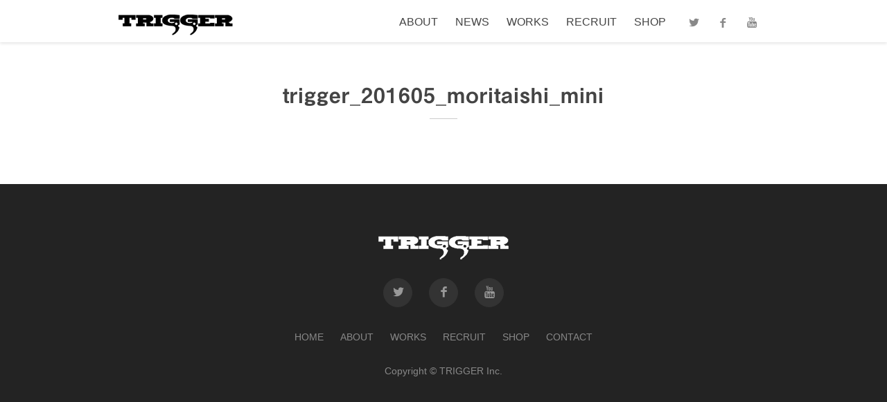

--- FILE ---
content_type: text/html; charset=UTF-8
request_url: https://www.st-trigger.co.jp/this-months-illustration/trigger_201605_moritaishi_mini/
body_size: 7694
content:

<!DOCTYPE html>
<!--[if IE 7 ]><html class="desktop ie7 no-js skin_light" lang="ja"
	prefix="og: https://ogp.me/ns#" ><![endif]-->
<!--[if IE 8 ]><html class="desktop ie8 no-js skin_light" lang="ja"
	prefix="og: https://ogp.me/ns#" ><![endif]-->
<!--[if IE 9 ]><html class="desktop ie9 no-js skin_light" lang="ja"
	prefix="og: https://ogp.me/ns#" ><![endif]--> 
<!--[if (gte IE 9)|!(IE)]><!--><html class="no-js skin_light" lang="ja"
	prefix="og: https://ogp.me/ns#" ><!--<![endif]-->
   
	<head>
		<meta charset="UTF-8" />
		
		<meta name="viewport" content="width=device-width, initial-scale=1.0, maximum-scale=1.0, user-scalable=0" />
		<meta name="format-detection" content="telephone=no" />

		<!--[if lt IE 9]>
		<script type="text/javascript">/*@cc_on'abbr article aside audio canvas details figcaption figure footer header hgroup mark meter nav output progress section summary subline time video'.replace(/\w+/g,function(n){document.createElement(n)})@*/</script>
		<![endif]-->
		<script type="text/javascript">if(Function('/*@cc_on return document.documentMode===10@*/')()){document.documentElement.className+=' ie10';}</script>
		<script type="text/javascript">(function(H){H.className=H.className.replace(/\bno-js\b/,'js')})(document.documentElement)</script>
		<script type="text/javascript">
			(function(u,i){if(u[i]('Safari')>-1 && u[i]('Mobile')===-1 && u[i]('Chrome') === -1){document.documentElement.className+=' safari';}}(navigator.userAgent,'indexOf'));
		</script>
		<link rel="pingback" href="https://www.st-trigger.co.jp/xmlrpc.php" />

		<!-- favicon -->
		<link rel="shortcut icon" href="" />

		
		<!-- wp_head() -->
		
		<!-- All in One SEO 4.1.3.4 -->
		<title>trigger_201605_moritaishi_mini | 株式会社トリガー | ANIMATION STUDIO TRIGGER Inc.</title>
		<meta name="google-site-verification" content="UA-26175516-1" />
		<meta property="og:site_name" content="株式会社トリガー | ANIMATION STUDIO TRIGGER Inc. | アニメーション演出家の大塚雅彦とアニメーション監督の今石洋之、制作プロデューサーの舛本和也が2011年8月22日に設立したアニメーション制作会社。社名は「作品が弾丸だとしたら、それを打ち出す引き金でありたい」との想いで名づけられた。" />
		<meta property="og:type" content="article" />
		<meta property="og:title" content="trigger_201605_moritaishi_mini | 株式会社トリガー | ANIMATION STUDIO TRIGGER Inc." />
		<meta property="article:published_time" content="2016-04-30T15:00:48Z" />
		<meta property="article:modified_time" content="2016-04-30T15:00:48Z" />
		<meta name="twitter:card" content="summary" />
		<meta name="twitter:domain" content="www.st-trigger.co.jp" />
		<meta name="twitter:title" content="trigger_201605_moritaishi_mini | 株式会社トリガー | ANIMATION STUDIO TRIGGER Inc." />
		<script type="application/ld+json" class="aioseo-schema">
			{"@context":"https:\/\/schema.org","@graph":[{"@type":"WebSite","@id":"https:\/\/www.st-trigger.co.jp\/#website","url":"https:\/\/www.st-trigger.co.jp\/","name":"\u682a\u5f0f\u4f1a\u793e\u30c8\u30ea\u30ac\u30fc | ANIMATION STUDIO TRIGGER Inc.","description":"\u30a2\u30cb\u30e1\u30fc\u30b7\u30e7\u30f3\u6f14\u51fa\u5bb6\u306e\u5927\u585a\u96c5\u5f66\u3068\u30a2\u30cb\u30e1\u30fc\u30b7\u30e7\u30f3\u76e3\u7763\u306e\u4eca\u77f3\u6d0b\u4e4b\u3001\u5236\u4f5c\u30d7\u30ed\u30c7\u30e5\u30fc\u30b5\u30fc\u306e\u821b\u672c\u548c\u4e5f\u304c2011\u5e748\u670822\u65e5\u306b\u8a2d\u7acb\u3057\u305f\u30a2\u30cb\u30e1\u30fc\u30b7\u30e7\u30f3\u5236\u4f5c\u4f1a\u793e\u3002\u793e\u540d\u306f\u300c\u4f5c\u54c1\u304c\u5f3e\u4e38\u3060\u3068\u3057\u305f\u3089\u3001\u305d\u308c\u3092\u6253\u3061\u51fa\u3059\u5f15\u304d\u91d1\u3067\u3042\u308a\u305f\u3044\u300d\u3068\u306e\u60f3\u3044\u3067\u540d\u3065\u3051\u3089\u308c\u305f\u3002","publisher":{"@id":"https:\/\/www.st-trigger.co.jp\/#organization"}},{"@type":"Organization","@id":"https:\/\/www.st-trigger.co.jp\/#organization","name":"\u682a\u5f0f\u4f1a\u793e\u30c8\u30ea\u30ac\u30fc | ANIMATION STUDIO TRIGGER Inc.","url":"https:\/\/www.st-trigger.co.jp\/"},{"@type":"BreadcrumbList","@id":"https:\/\/www.st-trigger.co.jp\/this-months-illustration\/trigger_201605_moritaishi_mini\/#breadcrumblist","itemListElement":[{"@type":"ListItem","@id":"https:\/\/www.st-trigger.co.jp\/#listItem","position":"1","item":{"@type":"WebPage","@id":"https:\/\/www.st-trigger.co.jp\/","name":"\u30db\u30fc\u30e0","description":"\u30a2\u30cb\u30e1\u30fc\u30b7\u30e7\u30f3\u6f14\u51fa\u5bb6\u306e\u5927\u585a\u96c5\u5f66\u3068\u30a2\u30cb\u30e1\u30fc\u30b7\u30e7\u30f3\u76e3\u7763\u306e\u4eca\u77f3\u6d0b\u4e4b\u3001\u5236\u4f5c\u30d7\u30ed\u30c7\u30e5\u30fc\u30b5\u30fc\u306e\u821b\u672c\u548c\u4e5f\u304c2011\u5e748\u670822\u65e5\u306b\u8a2d\u7acb\u3057\u305f\u30a2\u30cb\u30e1\u30fc\u30b7\u30e7\u30f3\u5236\u4f5c\u4f1a\u793e\u3002\u793e\u540d\u306f\u300c\u4f5c\u54c1\u304c\u5f3e\u4e38\u3060\u3068\u3057\u305f\u3089\u3001\u305d\u308c\u3092\u6253\u3061\u51fa\u3059\u5f15\u304d\u91d1\u3067\u3042\u308a\u305f\u3044\u300d\u3068\u306e\u60f3\u3044\u3067\u540d\u3065\u3051\u3089\u308c\u305f\u3002","url":"https:\/\/www.st-trigger.co.jp\/"},"nextItem":"https:\/\/www.st-trigger.co.jp\/this-months-illustration\/trigger_201605_moritaishi_mini\/#listItem"},{"@type":"ListItem","@id":"https:\/\/www.st-trigger.co.jp\/this-months-illustration\/trigger_201605_moritaishi_mini\/#listItem","position":"2","item":{"@type":"WebPage","@id":"https:\/\/www.st-trigger.co.jp\/this-months-illustration\/trigger_201605_moritaishi_mini\/","name":"trigger_201605_moritaishi_mini","url":"https:\/\/www.st-trigger.co.jp\/this-months-illustration\/trigger_201605_moritaishi_mini\/"},"previousItem":"https:\/\/www.st-trigger.co.jp\/#listItem"}]},{"@type":"Person","@id":"https:\/\/www.st-trigger.co.jp\/author\/master\/#author","url":"https:\/\/www.st-trigger.co.jp\/author\/master\/","name":"master"},{"@type":"ItemPage","@id":"https:\/\/www.st-trigger.co.jp\/this-months-illustration\/trigger_201605_moritaishi_mini\/#itempage","url":"https:\/\/www.st-trigger.co.jp\/this-months-illustration\/trigger_201605_moritaishi_mini\/","name":"trigger_201605_moritaishi_mini | \u682a\u5f0f\u4f1a\u793e\u30c8\u30ea\u30ac\u30fc | ANIMATION STUDIO TRIGGER Inc.","inLanguage":"ja","isPartOf":{"@id":"https:\/\/www.st-trigger.co.jp\/#website"},"breadcrumb":{"@id":"https:\/\/www.st-trigger.co.jp\/this-months-illustration\/trigger_201605_moritaishi_mini\/#breadcrumblist"},"datePublished":"2016-04-30T15:00:48+09:00","dateModified":"2016-04-30T15:00:48+09:00"}]}
		</script>
		<script type="text/javascript" >
			window.ga=window.ga||function(){(ga.q=ga.q||[]).push(arguments)};ga.l=+new Date;
			ga('create', "UA-26175516-1", 'auto');
			ga('send', 'pageview');
		</script>
		<script async src="https://www.google-analytics.com/analytics.js"></script>
		<!-- All in One SEO -->

<link rel='dns-prefetch' href='//webfonts.xserver.jp' />
<link rel='dns-prefetch' href='//s.w.org' />
<link rel="alternate" type="application/rss+xml" title="株式会社トリガー | ANIMATION STUDIO TRIGGER Inc. &raquo; フィード" href="https://www.st-trigger.co.jp/feed/" />
<link rel="alternate" type="application/rss+xml" title="株式会社トリガー | ANIMATION STUDIO TRIGGER Inc. &raquo; コメントフィード" href="https://www.st-trigger.co.jp/comments/feed/" />
<link rel='stylesheet' id='pe_theme_reset-css'  href='https://www.st-trigger.co.jp/wp-content/themes/oneup/framework/css/reset.css?ver=1441186344' type='text/css' media='all' />
<link rel='stylesheet' id='pe_theme_bootstrap-css'  href='https://www.st-trigger.co.jp/wp-content/themes/oneup/framework/js/bootstrap/2.2.1/css/bootstrap.css?ver=1447378946' type='text/css' media='all' />
<link rel='stylesheet' id='pe_theme_bootstrap_responsive-css'  href='https://www.st-trigger.co.jp/wp-content/themes/oneup/framework/js/bootstrap/2.2.1/css/bootstrap-responsive.css?ver=1441186344' type='text/css' media='all' />
<link rel='stylesheet' id='pe_theme_windfall_icon_font-css'  href='https://www.st-trigger.co.jp/wp-content/themes/oneup/css/entypo-icon-font.css?ver=1441620118' type='text/css' media='all' />
<link rel='stylesheet' id='pe_theme_video-css'  href='https://www.st-trigger.co.jp/wp-content/themes/oneup/framework/css/video/style.css?ver=1441186344' type='text/css' media='all' />
<link rel='stylesheet' id='pe_theme_background-css'  href='https://www.st-trigger.co.jp/wp-content/themes/oneup/framework/css/jquery.pixelentity.background.css?ver=1441186344' type='text/css' media='all' />
<link rel='stylesheet' id='pe_theme_isotope_plugin-css'  href='https://www.st-trigger.co.jp/wp-content/themes/oneup/framework/css/isotope.css?ver=1441186344' type='text/css' media='all' />
<link rel='stylesheet' id='pe_theme_isotope-css'  href='https://www.st-trigger.co.jp/wp-content/themes/oneup/framework/css/jquery.pixelentity.isotope.css?ver=1441186344' type='text/css' media='all' />
<link rel='stylesheet' id='pe_theme_carousel-css'  href='https://www.st-trigger.co.jp/wp-content/themes/oneup/framework/css/jquery.pixelentity.carousel.css?ver=1441186344' type='text/css' media='all' />
<link rel='stylesheet' id='pe_theme_ajaxportfolio-css'  href='https://www.st-trigger.co.jp/wp-content/themes/oneup/framework/css/jquery.pixelentity.ajaxportfolio.css?ver=1441186344' type='text/css' media='all' />
<link rel='stylesheet' id='pe_theme_volo-css'  href='https://www.st-trigger.co.jp/wp-content/themes/oneup/framework/js/pe.volo/themes/common.css?ver=1441186344' type='text/css' media='all' />
<link rel='stylesheet' id='pe_theme_vario-css'  href='https://www.st-trigger.co.jp/wp-content/themes/oneup/framework/css/vario-transitions.css?ver=1441186344' type='text/css' media='all' />
<link rel='stylesheet' id='pe_theme_flare_common-css'  href='https://www.st-trigger.co.jp/wp-content/themes/oneup/framework/js/pe.flare/themes/common.css?ver=1441186344' type='text/css' media='all' />
<link rel='stylesheet' id='pe_theme_flare-css'  href='https://www.st-trigger.co.jp/wp-content/themes/oneup/framework/js/pe.flare/themes/default/skin.css?ver=1441186344' type='text/css' media='all' />
<link rel='stylesheet' id='pe_theme_windfall_slider_ui-css'  href='https://www.st-trigger.co.jp/wp-content/themes/oneup/css/slider_ui.css?ver=1441620118' type='text/css' media='all' />
<link rel='stylesheet' id='pe_theme_animate_css-css'  href='https://www.st-trigger.co.jp/wp-content/themes/oneup/framework/css/animate.min.css?ver=1441186344' type='text/css' media='all' />
<link rel='stylesheet' id='pe_theme_windfall_slider_captions-css'  href='https://www.st-trigger.co.jp/wp-content/themes/oneup/css/slider_captions.css?ver=1441620118' type='text/css' media='all' />
<link rel='stylesheet' id='pe_theme_windfall_slider_captions_style-css'  href='https://www.st-trigger.co.jp/wp-content/themes/oneup/css/slider_captions_style.css?ver=1447340129' type='text/css' media='all' />
<link rel='stylesheet' id='pe_theme_windfall_menu-css'  href='https://www.st-trigger.co.jp/wp-content/themes/oneup/css/menu.css?ver=1441620118' type='text/css' media='all' />
<link rel='stylesheet' id='pe_theme_windfall_menu_style-css'  href='https://www.st-trigger.co.jp/wp-content/themes/oneup/css/menu_style.css?ver=1447340167' type='text/css' media='all' />
<link rel='stylesheet' id='pe_theme_windfall_style-css'  href='https://www.st-trigger.co.jp/wp-content/themes/oneup/css/style.css?ver=1662708718' type='text/css' media='all' />
<link rel='stylesheet' id='pe_theme_windfall_style_responsive-css'  href='https://www.st-trigger.co.jp/wp-content/themes/oneup/css/style_responsive.css?ver=1441620118' type='text/css' media='all' />
<link rel='stylesheet' id='pe_theme_init-css'  href='https://www.st-trigger.co.jp/wp-content/themes/oneup/style.css?ver=1656398839' type='text/css' media='all' />
<link rel='stylesheet' id='wp-block-library-css'  href='https://www.st-trigger.co.jp/wp-includes/css/dist/block-library/style.min.css?ver=5.7.14' type='text/css' media='all' />
<link rel='stylesheet' id='font-awesome-css'  href='https://www.st-trigger.co.jp/wp-content/plugins/arconix-shortcodes/includes/css/font-awesome.min.css?ver=4.6.3' type='text/css' media='all' />
<link rel='stylesheet' id='arconix-shortcodes-css'  href='https://www.st-trigger.co.jp/wp-content/plugins/arconix-shortcodes/includes/css/arconix-shortcodes.min.css?ver=2.1.7' type='text/css' media='all' />
<script type='text/javascript' src='https://www.st-trigger.co.jp/wp-includes/js/jquery/jquery.min.js?ver=3.5.1' id='jquery-core-js'></script>
<script type='text/javascript' src='https://www.st-trigger.co.jp/wp-includes/js/jquery/jquery-migrate.min.js?ver=3.3.2' id='jquery-migrate-js'></script>
<script type='text/javascript' src='//webfonts.xserver.jp/js/xserver.js?ver=1.2.4' id='typesquare_std-js'></script>
<script type='text/javascript' src='https://www.st-trigger.co.jp/wp-content/themes/oneup/framework/js/jquery.debouncedresize.js?ver=1441186344' id='pe_theme_debouncedresize-js'></script>
<!--[if lt IE 8]>
<script type='text/javascript' src='https://www.st-trigger.co.jp/wp-includes/js/json2.min.js?ver=2015-05-03' id='json2-js'></script>
<![endif]-->
<link rel="https://api.w.org/" href="https://www.st-trigger.co.jp/wp-json/" /><link rel="alternate" type="application/json" href="https://www.st-trigger.co.jp/wp-json/wp/v2/media/509" /><link rel="EditURI" type="application/rsd+xml" title="RSD" href="https://www.st-trigger.co.jp/xmlrpc.php?rsd" />
<link rel="wlwmanifest" type="application/wlwmanifest+xml" href="https://www.st-trigger.co.jp/wp-includes/wlwmanifest.xml" /> 
<meta name="generator" content="WordPress 5.7.14" />
<link rel='shortlink' href='https://www.st-trigger.co.jp/?p=509' />
<link rel="alternate" type="application/json+oembed" href="https://www.st-trigger.co.jp/wp-json/oembed/1.0/embed?url=https%3A%2F%2Fwww.st-trigger.co.jp%2Fthis-months-illustration%2Ftrigger_201605_moritaishi_mini%2F" />
<link rel="alternate" type="text/xml+oembed" href="https://www.st-trigger.co.jp/wp-json/oembed/1.0/embed?url=https%3A%2F%2Fwww.st-trigger.co.jp%2Fthis-months-illustration%2Ftrigger_201605_moritaishi_mini%2F&#038;format=xml" />
<style type='text/css'>h1,h2,h3,.entry-title{ font-family: "見出ゴMB31" !important;}h4,h5,h6{ font-family: "見出ゴMB31" !important;}.hentry,.entry-content p,.post-inner.entry-content p{ font-family: "TBUDゴシック R" !important;}strong,b{ font-family: "TBUDゴシック E" !important;}</style><link rel="icon" href="https://www.st-trigger.co.jp/wp-content/uploads/2019/02/cropped-trigger_img-32x32.png" sizes="32x32" />
<link rel="icon" href="https://www.st-trigger.co.jp/wp-content/uploads/2019/02/cropped-trigger_img-192x192.png" sizes="192x192" />
<link rel="apple-touch-icon" href="https://www.st-trigger.co.jp/wp-content/uploads/2019/02/cropped-trigger_img-180x180.png" />
<meta name="msapplication-TileImage" content="https://www.st-trigger.co.jp/wp-content/uploads/2019/02/cropped-trigger_img-270x270.png" />
		<style type="text/css" id="wp-custom-css">
			/* solid017 */
.button_solid017 a {
    position: relative;
    display: flex;
    justify-content: space-around;
    align-items: center;
    margin: 0 auto;
    max-width: 240px;
    padding: 10px 25px;
    color: #543618;
    transition: 0.3s ease-in-out;
    font-weight: 600;
    background: #eeee;
    border-radius: 50px;
    border: 0.2rem solid #543618;
}
.button_solid017 a:hover {
  transform: translate3d(0.2rem, 0.2rem, 0);
  box-shadow: none;
  opacity: 1;
  transition: all 0.2s;
}
.button_solid017 a:after {
    content: '';
    width: 5px;
    height: 5px;
    border-top: 3px solid #543618;
    border-right: 3px solid #543618;
    transform: rotate(45deg) translateY(-50%);
    position: absolute;
    top: 50%;
    right: 20px;
    border-radius: 1px;
    transition: 0.3s ease-in-out;
}
		</style>
		<style type="text/css" id="pe-theme-custom-colors">a{color:#6c6c6c;}.pe-main-section h6 [class^='icon-']{color:#6c6c6c;}.peSlider>div.peCaption h3{color:#6c6c6c;}.desktop h3 a:hover{color:#6c6c6c;}.accent{color:#6c6c6c;}a.read-more{color:#6c6c6c;}a.more-link{color:#6c6c6c;}.desktop .sm-icon-wrap a:hover{color:#6c6c6c;}.desktop .social-media-wrap .social-media a:hover{color:#6c6c6c;}.widget_info a{color:#6c6c6c;}.pe-view-layout-class-testimonials .peWrap>div>div>div>i{color:#6c6c6c;}.desktop .project-item h6 a:hover{color:#6c6c6c;}.project-filter .pe-menu>li>a:hover{color:#6c6c6c;}.project-filter .pe-menu>li >a.active{color:#6c6c6c;}.filter-keywords{color:#6c6c6c;}.peIsotopeFilter.pe-menu>li>a.active{color:#6c6c6c;}.staff-item .position{color:#6c6c6c;}.staff-item .details .social-media-wrap a:hover i{color:#6c6c6c;}.desktop .widget_nav_menu a:hover{color:#6c6c6c;}.widget_nav_menu .menu li.current_page_item a{color:#6c6c6c;}.desktop .widget_nav_menu li.current_page_item a:hover{color:#6c6c6c;}.desktop .widget_recent_comments li a:hover{color:#6c6c6c;}.widget_links li a{color:#6c6c6c;}.widget_pages li a{color:#6c6c6c;}.widget_meta li a{color:#6c6c6c;}.widget_nav_menu li a{color:#6c6c6c;}.widget_recent_entries li a{color:#6c6c6c;}.desktop .widget_categories a:hover{color:#6c6c6c;}.desktop .post-title a:hover{color:#6c6c6c;}.post-meta .user{color:#6c6c6c;}.post-meta .user a{color:#6c6c6c;}.desktop .post-meta .categories a:hover{color:#6c6c6c;}.desktop .post-meta .date a:hover{color:#6c6c6c;}.post-pagination a span:first-child{color:#6c6c6c;}#comments-title span{color:#6c6c6c;}.bypostauthor>.comment-body .fn a{color:#6c6c6c;}.peThemeContactForm .help-inline{color:#6c6c6c;}.bay h6{color:#6c6c6c;}.pagination a{color:#6c6c6c;}.project-data h6{color:#6c6c6c;}.project-tags h6{color:#6c6c6c;}.pricing-table .row-titles .price span{color:#6c6c6c;}.sticky .post-title a{color:#6c6c6c;}.sticky .post-title h2:before{color:#6c6c6c;}.peFlareLightbox .peFlareLightboxCaptions>div>div>h3 a{color:#6c6c6c;}.product mark{color:#6c6c6c;}body.woocommerce-page .woocommerce-breadcrumb>a:hover{color:#6c6c6c;}body .woocommerce div.product form.cart .variations .value a:hover{color:#6c6c6c;}body .woocommerce #content div.product form.cart .variations .value a:hover{color:#6c6c6c;}body.woocommerce-page div.product form.cart .variations .value a:hover{color:#6c6c6c;}body.woocommerce-page #content div.product form.cart .variations .value a:hover{color:#6c6c6c;}.desktop .pe-menu>li.wcmenucart-display-standard:hover a{color:#6c6c6c;}.wcmenucart-display-standard .wcmenucart-contents .amount{color:#6c6c6c;}.action h3{color:#6c6c6c;}.process>div>div>div .read-more{color:#6c6c6c;}.pe-view-layout-class-feature h5{color:#6c6c6c;}.pe-style-dark .pe-view-layout-class-feature h5{color:#6c6c6c;}.pe-view-layout-class-skills h5{color:#6c6c6c;}.pe-style-dark .pe-view-layout-class-skills h5{color:#6c6c6c;}.pe-view-layout-class-stat .pe-stat h5{color:#6c6c6c;}.pe-style-dark .pe-view-layout-class-stat .pe-stat h5{color:#6c6c6c;}.desktop .nav-tabs>li>a:hover{color:#6c6c6c;}.nav-tabs> li.active>a{color:#6c6c6c;}.desktop .faq-heading:hover>div{color:#6c6c6c;}.faq-heading>div{color:#6c6c6c;}.contour-btn{background-color:#6c6c6c;}div.overlay-image{background-color:#6c6c6c;}.contentBox{background-color:#6c6c6c;}.filter-keywords li a.active{background-color:#6c6c6c;}.desktop .filter-keywords li a:hover{background-color:#6c6c6c;}.service-item>div{background-color:#6c6c6c;}.service-single>.service-icon{background-color:#6c6c6c;}.featureIcon{background-color:#6c6c6c;}.desktop #comments .reply .label:hover{background-color:#6c6c6c;}.desktop .pagination a:hover{background-color:#6c6c6c;}.pagination li.active a{background-color:#6c6c6c;}.pricing-table .high .price{background-color:#6c6c6c;}.ie8 .over-effect:hover>.cell-title{background-color:#6c6c6c;}body>p.demo_store{background-color:#6c6c6c;}body .woocommerce a.button{background-color:#6c6c6c;}body .woocommerce button.button{background-color:#6c6c6c;}body .woocommerce input.button{background-color:#6c6c6c;}body .woocommerce #respond input#submit{background-color:#6c6c6c;}body .woocommerce #content input.button{background-color:#6c6c6c;}body.woocommerce-page a.button{background-color:#6c6c6c;}body.woocommerce-page button.button{background-color:#6c6c6c;}body.woocommerce-page input.button{background-color:#6c6c6c;}body.woocommerce-page #respond input#submit{background-color:#6c6c6c;}body.woocommerce-page #content input.button{background-color:#6c6c6c;}body .woocommerce .widget_product_search form input[type=submit]{background-color:#6c6c6c;}.widget_product_search form input[type=submit]{background-color:#6c6c6c;}.process .process-icon>span{background-color:#6c6c6c;}.pe-view-layout-class-skills .pe-skill .pe-skill-value{background-color:#6c6c6c;background-color:rgba(108,108,108,0.6);}.desktop .pagination a.pe-load-more-button:hover{background-color:#6c6c6c;}.pe-menu{border-color:#6c6c6c;}.pe-menu .dropdown-menu{border-color:#6c6c6c;}.pe-menu .dropdown-menu .sub-menu{border-color:#6c6c6c;}.contour-btn {border-color:#6c6c6c;}.desktop a.over-effect:hover{border-color:#6c6c6c;}blockquote{border-color:#6c6c6c;}.filter-keywords li a.active {border-color:#6c6c6c;}.desktop .filter-keywords li a:hover {border-color:#6c6c6c;}.bypostauthor>.comment-body>.comment-author img{border-color:#6c6c6c;}.desktop .pagination a:hover {border-color:#6c6c6c;}.pagination li.active a {border-color:#6c6c6c;}.desktop .pe-menu>li:hover{border-color:#6c6c6c;}.pe-menu>li.active{border-color:#6c6c6c;}.dropdown-menu{border-color:#6c6c6c;}body>p.demo_store {border-color:#6c6c6c;}body .woocommerce a.button {border-color:#6c6c6c;}body .woocommerce button.button {border-color:#6c6c6c;}body .woocommerce input.button {border-color:#6c6c6c;}body .woocommerce #respond input#submit {border-color:#6c6c6c;}body .woocommerce #content input.button {border-color:#6c6c6c;}body.woocommerce-page a.button {border-color:#6c6c6c;}body.woocommerce-page button.button {border-color:#6c6c6c;}body.woocommerce-page input.button {border-color:#6c6c6c;}body.woocommerce-page #respond input#submit {border-color:#6c6c6c;}body.woocommerce-page #content input.button {border-color:#6c6c6c;}.desktop .pagination a.pe-load-more-button:hover {background-color:#6c6c6c;}.service-item>div>.arrow{border-top-color:#6c6c6c;}.service-single>.service-icon>.arrow{border-top-color:#6c6c6c;}.col.high{outline-color:#6c6c6c;}</style><!-- Google Analytics 20180314 -->
<meta name="google-site-verification" content="iBoLXt0mev65-4EGZwH0KEgJJu4hnMkJl84ZK-WXvus" />
<!-- END Google Analytics -->

<!-- Google Analytics -->
<script>
  (function(i,s,o,g,r,a,m){i['GoogleAnalyticsObject']=r;i[r]=i[r]||function(){
  (i[r].q=i[r].q||[]).push(arguments)},i[r].l=1*new Date();a=s.createElement(o),
  m=s.getElementsByTagName(o)[0];a.async=1;a.src=g;m.parentNode.insertBefore(a,m)
  })(window,document,'script','//www.google-analytics.com/analytics.js','ga');

  ga('create', 'UA-26175516-1', 'auto');
  ga('send', 'pageview');

</script>
<!-- END Google Analytics -->

	</head>

				
	<body class="attachment attachment-template-default attachmentid-509 attachment-jpeg  pe-sticky-footer">
		<div class="site-loader"><div class="loader"></div></div>

		<!--wrapper for boxed version-->
		<div class="site-wrapper">
			<div class="head-wrapper">

						<div class="pe-menu-sticky">

				<!--main bar-->
				<div class="pe-container"> 
					<header class="row-fluid">
						<div class="span12">
							<!-- logo -->
							<a class="logo" href="https://www.st-trigger.co.jp" title="Home" >

								
								
									<img src="https://www.st-trigger.co.jp/wp-content/uploads/2015/11/trigger_logo2.png" alt="">
								
							</a>

							
							<!--main navigation-->
							<nav class="pe-menu-main">
								
								<ul id="navigation" class="pe-menu"><li id="menu-item-16" class="menu-item menu-item-type-post_type menu-item-object-page menu-item-16"><a href="https://www.st-trigger.co.jp/about/">ABOUT</a></li>
<li id="menu-item-4" class="menu-item menu-item-type-custom menu-item-object-custom menu-item-4"><a href="https://www.st-trigger.co.jp/news/">NEWS</a></li>
<li id="menu-item-6" class="menu-item menu-item-type-custom menu-item-object-custom menu-item-6"><a href="https://www.st-trigger.co.jp/works/">WORKS</a></li>
<li id="menu-item-15" class="menu-item menu-item-type-post_type menu-item-object-page menu-item-15"><a href="https://www.st-trigger.co.jp/recruit/">RECRUIT</a></li>
<li id="menu-item-9" class="menu-item menu-item-type-custom menu-item-object-custom menu-item-9"><a target="_blank" rel="noopener" href="https://trigger.ecq.sc/">SHOP</a></li>
<li id="menu-item-337" class="header_twitter menu-item menu-item-type-custom menu-item-object-custom menu-item-337"><a target="_blank" rel="noopener" href="https://twitter.com/trigger_inc">Twitter</a></li>
<li id="menu-item-338" class="header_facebook menu-item menu-item-type-custom menu-item-object-custom menu-item-338"><a target="_blank" rel="noopener" href="https://www.facebook.com/st.trigger">Facebook</a></li>
<li id="menu-item-339" class="header_youtube menu-item menu-item-type-custom menu-item-object-custom menu-item-339"><a target="_blank" rel="noopener" href="https://www.youtube.com/user/studiotrigger">Youtube</a></li>
</ul>							</nav>
							
						</div>
					</header><!-- end header  -->
				</div><!--end container-->
			</div><!--end sticky bar-->
				

		</div> <!-- end head wrapper -->
					


<div class="site-body">

  
	
<div class="page-title">
	<div class="pe-container">
		<h1>
						trigger_201605_moritaishi_mini					</h1>
	</div>
</div>
		<div class="pe-container">
			<div class="pe-wp-default pe-portfolio-scroller-item">
	<div id="post_content">
		    </div>
</div>


</div><!-- pe-container -->

</div><!-- side-body -->

	<div class="footer" id="footer">
		<section class="foot-lower">
			<div class="pe-container">
									<div class="row-fluid">
						<div class="logo-foot">
							<a href="https://www.st-trigger.co.jp" title="Home" >
								<img src="https://www.st-trigger.co.jp/wp-content/uploads/2015/11/trigger_logo_w_small2.png" alt="">							</a>
						</div>
					</div>
								<div class="row-fluid">
					<ol id="footer_sns_link" class="clearfix">
						<li><a href="https://twitter.com/trigger_inc" target="_blank"><i class="icon-twitter"></i></a></li>
						<li><a href="https://www.facebook.com/st.trigger" target="_blank"><i class="icon-facebook"></i></a></li>
						<li><a href="https://www.youtube.com/user/studiotrigger" target="_blank"><i class="icon-youtube"></i></a></li>
					</ol>
				</div>
								<div class="row-fluid">
					<div id="footer_nav" class="clearfix">
						<ul id="menu-%e3%83%95%e3%83%83%e3%82%bf%e3%83%bc%e3%83%a1%e3%83%8b%e3%83%a5%e3%83%bc" class="menu"><li id="menu-item-344" class="menu-item menu-item-type-post_type menu-item-object-page menu-item-home menu-item-344"><a href="https://www.st-trigger.co.jp/">HOME</a></li>
<li id="menu-item-343" class="menu-item menu-item-type-post_type menu-item-object-page menu-item-343"><a href="https://www.st-trigger.co.jp/about/">ABOUT</a></li>
<li id="menu-item-340" class="menu-item menu-item-type-post_type menu-item-object-page menu-item-340"><a href="https://www.st-trigger.co.jp/works/">WORKS</a></li>
<li id="menu-item-342" class="menu-item menu-item-type-post_type menu-item-object-page menu-item-342"><a href="https://www.st-trigger.co.jp/recruit/">RECRUIT</a></li>
<li id="menu-item-345" class="menu-item menu-item-type-custom menu-item-object-custom menu-item-345"><a target="_blank" rel="noopener" href="https://trigger.ecq.sc/">SHOP</a></li>
<li id="menu-item-1578" class="menu-item menu-item-type-post_type menu-item-object-page menu-item-1578"><a href="https://www.st-trigger.co.jp/contact_select/">CONTACT</a></li>
</ul>					</div>
				</div>
								<div class="row-fluid">
         <p id="copyright">Copyright &copy; TRIGGER Inc.</p>
				</div>
			</div>
		</section>
	</div>
</div>

<script type='text/javascript' src='https://www.st-trigger.co.jp/wp-includes/js/comment-reply.min.js?ver=5.7.14' id='comment-reply-js'></script>
<script type='text/javascript' src='https://www.st-trigger.co.jp/wp-content/themes/oneup/framework/js/pe/boot.js?ver=1441186344' id='pe_theme_boot-js'></script>
<script type='text/javascript' src='https://www.st-trigger.co.jp/wp-content/themes/oneup/framework/js/jquery.mobile.custom.min.js?ver=1441186344' id='pe_theme_mobile-js'></script>
<script type='text/javascript' src='https://www.st-trigger.co.jp/wp-content/themes/oneup/framework/js/pe/jquery.pixelentity.utils.browser.js?ver=1441186344' id='pe_theme_utils_browser-js'></script>
<script type='text/javascript' src='https://www.st-trigger.co.jp/wp-content/themes/oneup/framework/js/pe/jquery.pixelentity.menu.js?ver=1441186344' id='pe_theme_menu-js'></script>
<script type='text/javascript' src='https://www.st-trigger.co.jp/wp-content/themes/oneup/framework/js/jquery.smoothscroll.js?ver=1441186344' id='pe_theme_smoothscroll-js'></script>
<script type='text/javascript' src='https://www.st-trigger.co.jp/wp-content/themes/oneup/framework/js/waypoints.js?ver=1441186344' id='pe_theme_waypoints-js'></script>
<script type='text/javascript' src='https://www.st-trigger.co.jp/wp-content/themes/oneup/framework/js/jquery.parallax-1.1.3.js?ver=1441186344' id='pe_theme_parallax-js'></script>
<script type='text/javascript' src='https://www.st-trigger.co.jp/wp-content/themes/oneup/framework/js/jquery.mb.YTPlayer.js?ver=1441186344' id='pe_theme_yt_bg_player-js'></script>
<script type='text/javascript' src='https://www.st-trigger.co.jp/wp-content/themes/oneup/framework/js/pe/jquery.pixelentity.lazyload.js?ver=1441186344' id='pe_theme_lazyload-js'></script>
<script type='text/javascript' src='https://www.st-trigger.co.jp/wp-content/themes/oneup/framework/js/pe/jquery.pixelentity.loadmore.js?ver=1441186344' id='pe_theme_loadmore-js'></script>
<script type='text/javascript' src='https://www.st-trigger.co.jp/wp-content/themes/oneup/framework/js/admin/jquery.theme.utils.js?ver=1441186344' id='pe_theme_utils-js'></script>
<script type='text/javascript' src='https://www.st-trigger.co.jp/wp-content/themes/oneup/framework/js/pe/jquery.mousewheel.js?ver=1441186344' id='pe_theme_mousewheel-js'></script>
<script type='text/javascript' src='https://www.st-trigger.co.jp/wp-content/themes/oneup/framework/js/pe/jquery.pixelentity.utils.geom.js?ver=1441186344' id='pe_theme_utils_geom-js'></script>
<script type='text/javascript' src='https://www.st-trigger.co.jp/wp-content/themes/oneup/framework/js/pe/jquery.pixelentity.utils.preloader.js?ver=1441186344' id='pe_theme_utils_preloader-js'></script>
<script type='text/javascript' src='https://www.st-trigger.co.jp/wp-content/themes/oneup/framework/js/pe/jquery.pixelentity.utils.transition.js?ver=1441186344' id='pe_theme_utils_transition-js'></script>
<script type='text/javascript' src='https://www.st-trigger.co.jp/wp-content/themes/oneup/framework/js/pe/jquery.pixelentity.transform.js?ver=1441186344' id='pe_theme_transform-js'></script>
<script type='text/javascript' src='https://www.st-trigger.co.jp/wp-content/themes/oneup/framework/js/pe/jquery.pixelentity.utils.youtube.js?ver=1441186344' id='pe_theme_utils_youtube-js'></script>
<script type='text/javascript' src='https://www.st-trigger.co.jp/wp-content/themes/oneup/framework/js/pe/froogaloop.js?ver=1441186344' id='pe_theme_froogaloop-js'></script>
<script type='text/javascript' src='https://www.st-trigger.co.jp/wp-content/themes/oneup/framework/js/pe/jquery.pixelentity.utils.vimeo.js?ver=1441186344' id='pe_theme_utils_vimeo-js'></script>
<script type='text/javascript' src='https://www.st-trigger.co.jp/wp-content/themes/oneup/framework/js/pe/jquery.pixelentity.video.js?ver=1441186344' id='pe_theme_video-js'></script>
<script type='text/javascript' src='https://www.st-trigger.co.jp/wp-content/themes/oneup/framework/js/pe/jquery.pixelentity.videoPlayer.js?ver=1441186344' id='pe_theme_videoPlayer-js'></script>
<script type='text/javascript' src='https://www.st-trigger.co.jp/wp-content/themes/oneup/framework/js/pe/jquery.pixelentity.utils.ticker.js?ver=1441186344' id='pe_theme_utils_ticker-js'></script>
<script type='text/javascript' src='https://www.st-trigger.co.jp/wp-content/themes/oneup/framework/js/pe/jquery.pixelentity.backgroundSlider.js?ver=1441186344' id='pe_theme_backgroundSlider-js'></script>
<script type='text/javascript' src='https://www.st-trigger.co.jp/wp-content/themes/oneup/framework/js/pe/jquery.pixelentity.flare.lightbox.js?ver=1441186344' id='pe_theme_flare_common-js'></script>
<script type='text/javascript' src='https://www.st-trigger.co.jp/wp-content/themes/oneup/framework/js/pe/jquery.pixelentity.simplethumb.js?ver=1441186344' id='pe_theme_flare_simplethumb-js'></script>
<script type='text/javascript' src='https://www.st-trigger.co.jp/wp-content/themes/oneup/framework/js/pe/jquery.pixelentity.flare.lightbox.render.gallery.js?ver=1441186344' id='pe_theme_flare_gallery-js'></script>
<script type='text/javascript' src='https://www.st-trigger.co.jp/wp-content/themes/oneup/framework/js/pe/jquery.pixelentity.flare.lightbox.render.image.js?ver=1441186344' id='pe_theme_flare-js'></script>
<script type='text/javascript' src='https://www.st-trigger.co.jp/wp-content/themes/oneup/framework/js/pe/jquery.pixelentity.volo.js?ver=1441186344' id='pe_theme_volo-js'></script>
<script type='text/javascript' src='https://www.st-trigger.co.jp/wp-content/themes/oneup/framework/js/pe/jquery.pixelentity.volo.simpleskin.js?ver=1441186344' id='pe_theme_volo_skin-js'></script>
<script type='text/javascript' src='https://www.st-trigger.co.jp/wp-content/themes/oneup/framework/js/pe/jquery.pixelentity.volo.captions.js?ver=1441186344' id='pe_theme_volo_captions-js'></script>
<script type='text/javascript' src='https://www.st-trigger.co.jp/wp-content/themes/oneup/framework/js/pe/jquery.pixelentity.vario.js?ver=1441186344' id='pe_theme_vario-js'></script>
<script type='text/javascript' src='https://www.st-trigger.co.jp/wp-content/themes/oneup/framework/js/pe/jquery.pixelentity.vista.js?ver=1441186344' id='pe_theme_vista-js'></script>
<script type='text/javascript' src='https://www.st-trigger.co.jp/wp-content/themes/oneup/framework/js/bootstrap/2.2.1/js/bootstrap.min.js?ver=1441186344' id='pe_theme_bootstrap-js'></script>
<script type='text/javascript' src='https://www.st-trigger.co.jp/wp-content/themes/oneup/framework/js/pe/jquery.pixelentity.widgets.js?ver=1441186344' id='pe_theme_widgets-js'></script>
<script type='text/javascript' src='https://www.st-trigger.co.jp/wp-content/themes/oneup/framework/js/pe/jquery.pixelentity.widgets.bslinks.js?ver=1441186344' id='pe_theme_widgets_bslinks-js'></script>
<script type='text/javascript' id='pe_theme_contactForm-js-extra'>
/* <![CDATA[ */
var peContactForm = {"url":"https%3A%2F%2Fwww.st-trigger.co.jp%2Fwp-admin%2Fadmin-ajax.php"};
/* ]]> */
</script>
<script type='text/javascript' src='https://www.st-trigger.co.jp/wp-content/themes/oneup/framework/js/pe/jquery.pixelentity.contactForm.js?ver=1441186344' id='pe_theme_contactForm-js'></script>
<script type='text/javascript' src='https://www.st-trigger.co.jp/wp-content/themes/oneup/framework/js/pe/jquery.pixelentity.widgets.contact.js?ver=1441186344' id='pe_theme_widgets_contact-js'></script>
<script type='text/javascript' src='https://www.st-trigger.co.jp/wp-content/themes/oneup/framework/js/pe/jquery.pixelentity.widgets.bootstrap.js?ver=1441186344' id='pe_theme_widgets_bootstrap-js'></script>
<script type='text/javascript' src='https://www.st-trigger.co.jp/wp-content/themes/oneup/framework/js/jquery.isotope.min.js?ver=1441186344' id='pe_theme_isotope-js'></script>
<script type='text/javascript' src='https://www.st-trigger.co.jp/wp-content/themes/oneup/framework/js/pe/jquery.pixelentity.isotope.js?ver=1441186344' id='pe_theme_peisotope-js'></script>
<script type='text/javascript' src='https://www.st-trigger.co.jp/wp-content/themes/oneup/framework/js/pe/jquery.pixelentity.widgets.isotope.js?ver=1441186344' id='pe_theme_widgets_isotope-js'></script>
<script type='text/javascript' src='https://www.st-trigger.co.jp/wp-content/themes/oneup/framework/js/pe/jquery.pixelentity.widgets.backgroundSlider.js?ver=1441186344' id='pe_theme_widgets_backgroundSlider-js'></script>
<script type='text/javascript' src='https://www.st-trigger.co.jp/wp-content/themes/oneup/framework/js/pe/jquery.pixelentity.widgets.volo.js?ver=1441186344' id='pe_theme_widgets_volo-js'></script>
<script type='text/javascript' src='https://www.st-trigger.co.jp/wp-content/themes/oneup/framework/js/pe/jquery.pixelentity.widgets.carousel.js?ver=1441186344' id='pe_theme_widgets_carousel-js'></script>
<script type='text/javascript' id='pe_theme_newsletter-js-extra'>
/* <![CDATA[ */
var peNewsletter = {"url":"https%3A%2F%2Fwww.st-trigger.co.jp%2Fwp-admin%2Fadmin-ajax.php"};
/* ]]> */
</script>
<script type='text/javascript' src='https://www.st-trigger.co.jp/wp-content/themes/oneup/framework/js/pe/jquery.pixelentity.newsletter.js?ver=1441186344' id='pe_theme_newsletter-js'></script>
<script type='text/javascript' src='https://www.st-trigger.co.jp/wp-content/themes/oneup/framework/js/pe/jquery.pixelentity.widgets.newsletter.js?ver=1441186344' id='pe_theme_widgets_newsletter-js'></script>
<script type='text/javascript' src='https://www.st-trigger.co.jp/wp-content/themes/oneup/framework/js/pe/jquery.pixelentity.widgets.gmap.js?ver=1441186344' id='pe_theme_widgets_gmap-js'></script>
<script type='text/javascript' src='https://www.st-trigger.co.jp/wp-content/themes/oneup/framework/js/pe/jquery.pixelentity.widgets.dynamicBackground.js?ver=1441186344' id='pe_theme_widgets_dynamicBackground-js'></script>
<script type='text/javascript' src='https://www.st-trigger.co.jp/wp-content/themes/oneup/framework/js/pe/jquery.pixelentity.widgets.social.facebook.js?ver=1441186344' id='pe_theme_widgets_social_facebook-js'></script>
<script type='text/javascript' src='https://www.st-trigger.co.jp/wp-content/themes/oneup/framework/js/pe/jquery.pixelentity.widgets.social.twitter.js?ver=1441186344' id='pe_theme_widgets_social_twitter-js'></script>
<script type='text/javascript' src='https://www.st-trigger.co.jp/wp-content/themes/oneup/framework/js/pe/jquery.pixelentity.widgets.social.pinterest.js?ver=1441186344' id='pe_theme_widgets_social_pinterest-js'></script>
<script type='text/javascript' src='https://www.st-trigger.co.jp/wp-content/themes/oneup/framework/js/pe/jquery.pixelentity.widgets.social.google.js?ver=1441186344' id='pe_theme_widgets_social_google-js'></script>
<script type='text/javascript' src='https://www.st-trigger.co.jp/wp-content/themes/oneup/framework/js/pe/jquery.pixelentity.scroll.js?ver=1441186344' id='pe_theme_scroll-js'></script>
<script type='text/javascript' src='https://www.st-trigger.co.jp/wp-content/themes/oneup/framework/js/pe/jquery.pixelentity.ajaxportfolio_fix.js?ver=1663058397' id='pe_theme_ajaxportfolio-js'></script>
<script type='text/javascript' src='https://www.st-trigger.co.jp/wp-content/themes/oneup/framework/js/pe/jquery.pixelentity.widgets.ajaxportfolio.js?ver=1441186344' id='pe_theme_widgets_ajaxportfolio-js'></script>
<script type='text/javascript' src='https://www.st-trigger.co.jp/wp-content/themes/oneup/theme/js/pe/pixelentity.controller.js?ver=1441620118' id='pe_theme_controller-js'></script>
<script type='text/javascript' id='pe_theme_init-js-extra'>
/* <![CDATA[ */
var peThemeOptions = {"animations":"yes"};
/* ]]> */
</script>
<script type='text/javascript' src='https://www.st-trigger.co.jp/wp-content/themes/oneup/framework/js/pe/init.js?ver=1441186344' id='pe_theme_init-js'></script>
<script type='text/javascript' src='https://www.st-trigger.co.jp/wp-includes/js/wp-embed.min.js?ver=5.7.14' id='wp-embed-js'></script>

<div id="fb-root"></div>
<script type="text/javascript">(function(d, s, id) {
  var js, fjs = d.getElementsByTagName(s)[0];
  if (d.getElementById(id)) return;
  js = d.createElement(s); js.id = id;
  js.src = "//connect.facebook.net/ja_JP/all.js#xfbml=1";
  fjs.parentNode.insertBefore(js, fjs);
}(document, 'script', 'facebook-jssdk'));</script>

</body>
</html>

--- FILE ---
content_type: text/css
request_url: https://www.st-trigger.co.jp/wp-content/themes/oneup/css/slider_captions_style.css?ver=1447340129
body_size: 532
content:

.peSlider > div.peCaption {
	padding: 15px;
	background-color: rgb(0,0,0);
	background-color: rgba(0,0,0,.8);
	max-width: 350px;
}

.peSlider > div.peCaption h3 {
	color: #84bd32;
	font-weight:600;
	font-size:16px;
	margin-bottom:0px;
	letter-spacing:normal;
}

.peSlider > div.peCaption h3 a{
	color:#84bd32;
}

.desktop .peSlider > div.peCaption h3 a:hover{
	color:#fff;
}

.peCaption p{
	margin-bottom:0;
	color:#fff;
	font-size:12px;
	line-height:18px;
}

.peCaption .btn{
	margin-top:10px;
}

.peSlider > div.peCaption > .peCaptionLayer {
	position: absolute;
	font-size: 16px;
	padding: 10px;
	white-space:nowrap;
}

.peSlider > div.peCaption > .peCaptionLayer img {
	display: block;
	max-width: none;
}

.peSlider > div.peCaption > .pe-caption-large{
	font-size:45px;
	line-height:48px;
	font-weight:600;
	letter-spacing:normal;
}

.peSlider > div.peCaption > .pe-caption-xlarge{
	font-size:75px;
	line-height:80px;
	font-weight:700;
}

.peSlider > div.peCaption > .pe-caption-huge{
	font-size:90px;
	line-height:90px;
	font-weight:400;
	letter-spacing: -1px;
	color:#222;
}

.peSlider > div.peCaption > .pe-caption-medium{
	font-size:24px;
	line-height:22px;
	font-weight:400;
	letter-spacing:normal;
}

.peSlider > div.peCaption > .pe-caption-small{
	font-size:14px;
	line-height:20px;
	font-weight:400;
	letter-spacing:normal;
}

.peSlider > div.peCaption > .pe-caption-bold{
	font-weight:700;
	color:#222;
}

.peSlider > div.peCaption > .pe-caption-background{
	background-color:#d95137;
	padding:5px 15px;
	color:#fff;
}

.peSlider > div.peCaption > .pe-caption-color{
	color:#d95137;
}

.peSlider > div.peCaption > .peCaptionLayer.pe-caption-style-black {
	font-weight: 300;
	font-size: 70px;
	line-height: 80px;
	color: #303030;
	text-shadow: -1px -1px #909090;
	max-width: 940px;
}

.peSlider > div.peCaption > .peCaptionLayer.pe-caption-style-black.pe-caption-small {
	font-weight: 300;
	font-size: 30px;
	font-weight: 400;
	line-height: 40px;
}

.peSlider > div.peCaption > .peCaptionLayer.pe-caption-white {
	color: white;
}

.peSlider > div.peCaption > .peCaptionLayer.pe-caption-style-black.pe-caption-thick {
	font-weight: 700;
}

@media (max-width: 767px)  {
	.peSlider > div.peCaption {
		display: none !important;
	}	
}
